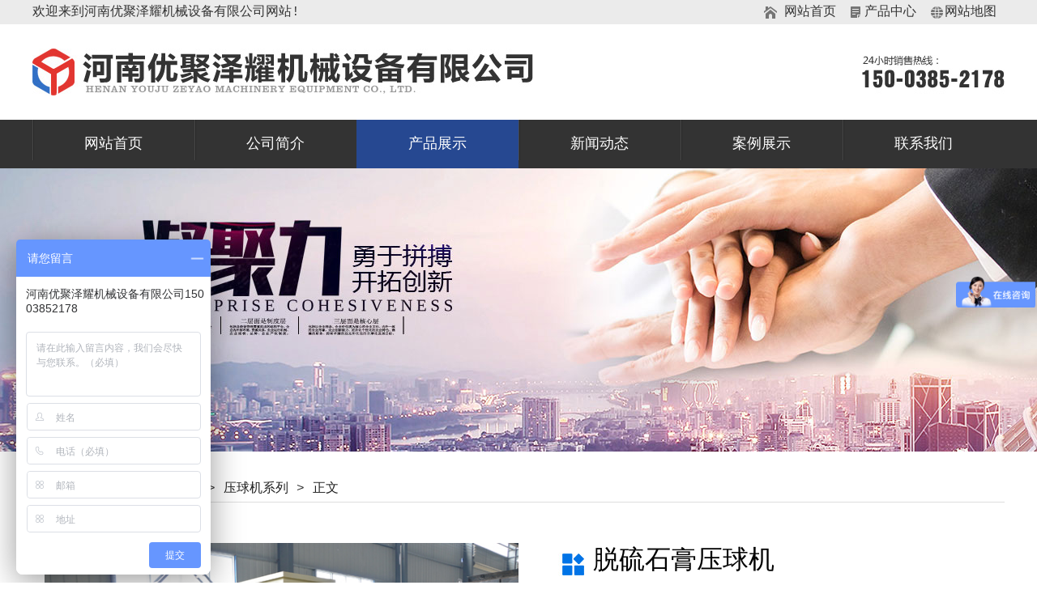

--- FILE ---
content_type: text/html
request_url: http://www.xhyaqiuji.com/product-zhongxin/7/
body_size: 8085
content:
<!DOCTYPE html PUBLIC "-//W3C//DTD XHTML 1.0 Transitional//EN" "http://www.w3.org/TR/xhtml1/DTD/xhtml1-transitional.dtd">
<html xmlns="http://www.w3.org/1999/xhtml" xml:lang="zh-cn">
<head>
<meta http-equiv="Content-Type" content="text/html; charset=GB2312" />
<meta http-equiv="X-UA-Compatible" content="IE=EmulateIE7" />
<meta name="viewport" content="width=device-width,initial-scale=1,maximum-scale=1,user-scalable=no">
<meta http-equiv="X-UA-Compatible" content="IE=edge,chrome=1">
<meta name="HandheldFriendly" content="true">
<title>脱硫石膏压球机-脱硫石膏压球机,石膏压球机-河南优聚泽耀机械设备有限公司</title>
<meta name="keywords" content="脱硫石膏压球机,石膏压球机"/>
<meta name="description" content="脱硫石膏压球机主要用于压制脱硫石膏粉，压成球块后用作水泥原料，近年来，已广泛应用。其特点是成型压力大、易脱模、产量高，能耗低。"/>
<link href="http://www.xhyaqiuji.com/temp919/css/css.css" rel="stylesheet" type="text/css" />
<script src="http://www.xhyaqiuji.com/temp919/js/jquery-1.6.2.min.js" type=text/javascript></script>
<script language="javascript" type="text/javascript" src="http://www.xhyaqiuji.com/temp919/js/js_jiehe.js"></script>
<script src="http://www.xhyaqiuji.com/temp919/js/dtqh.js" type=text/javascript></script>
</head>

<body>
<div class="top1">
  <div class="wrap">
    <div class="t1">欢迎来到河南优聚泽耀机械设备有限公司网站!</div>
    <div class="t2">
      <ul>
        <li class="sy"><a href="/">网站首页</a></li>
        <li class="t3"><a href="/6/index.html" title="产品中心">产品中心</a></li>
        <li class="dt"><a href="/sitemaps_4FEB4A_index.xml">网站地图</a></li>
      </ul>
      <div class="c"></div>
    </div>
    <div class="c"></div>
  </div>
</div>
<div class="head">
  <div class="wrap">
    <div class="logo"><a href="/" title="网站首页"><img src="http://www.xhyaqiuji.com/temp919/images/logo.jpg" /></a></div>
    <div class="tel"><img src="http://www.xhyaqiuji.com/temp919/images/tel.jpg" /></div>
    <div class="c"></div>
  </div>
</div>

<div class="nav">
<ul id="nav" class="wrap clearfix">
  <li class="nLi">
    <h3><a href="/" title="网站首页">网站首页</a></h3>
  </li>
  <li class="nLi">
    <h3><a href="/about.html" title="公司简介">公司简介</a></h3>
  </li>
  <li class="nLi on">
    <h3><a href="http://www.xhyaqiuji.com/6/" target="_blank">产品展示</a></h3>
    <div class="sub"> 
      
      
      <dl>
        <dt><a href="http://www.xhyaqiuji.com/product-zhongxin/" title="压球机系列">压球机系列</a></dt>
        
        <dd><a href="http://www.xhyaqiuji.com/product-zhongxin/kuangfenyaqiuji/">矿粉压球机</a></dd>
        
        <dd><a href="http://www.xhyaqiuji.com/product-zhongxin/6/">高压干粉压球机</a></dd>
        
        <dd><a href="http://www.xhyaqiuji.com/product-zhongxin/32/">型煤压球机</a></dd>
        
        <dd><a href="http://www.xhyaqiuji.com/product-zhongxin/yanghuatiepiyaqiuji/">氧化铁皮压球机</a></dd>
        
        <dd><a href="http://www.xhyaqiuji.com/product-zhongxin/33/">压球机辊皮</a></dd>
        
        <dd><a href="http://www.xhyaqiuji.com/product-zhongxin/5/">石灰粉压球机</a></dd>
        
        <div class="c"></div>
      </dl>
      
      <dl>
        <dt><a href="http://www.xhyaqiuji.com/7/" title="制棒机系列">制棒机系列</a></dt>
        
        <dd><a href="http://www.xhyaqiuji.com/7/meibangji.html">煤棒机</a></dd>
        
        <dd><a href="http://www.xhyaqiuji.com/7/lantanfenzhibangji.html">兰炭粉制棒机</a></dd>
        
        <dd><a href="http://www.xhyaqiuji.com/7/mutanfenzhibangji.html">木炭粉制棒机</a></dd>
        
        <dd><a href="http://www.xhyaqiuji.com/7/zengtanjikeliji.html">增碳剂颗粒机</a></dd>
        
        <dd><a href="http://www.xhyaqiuji.com/7/huoxingtankeliji.html">活性炭颗粒机</a></dd>
        
        <dd><a href="http://www.xhyaqiuji.com/7/siliaokeliji.html">饲料颗粒机</a></dd>
        
        <div class="c"></div>
      </dl>
      
      <dl>
        <dt><a href="http://www.xhyaqiuji.com/yaqiujifushushebei/" title="压球机配套设备">压球机配套设备</a></dt>
        
        <dd><a href="http://www.xhyaqiuji.com/yaqiujifushushebei/fenmeiji/">粉煤机</a></dd>
        
        <dd><a href="http://www.xhyaqiuji.com/yaqiujifushushebei/19/">滚筒烘干机</a></dd>
        
        <dd><a href="http://www.xhyaqiuji.com/yaqiujifushushebei/20/">箱式供料机</a></dd>
        
        <dd><a href="http://www.xhyaqiuji.com/yaqiujifushushebei/21/">行星轮碾机</a></dd>
        
        <dd><a href="http://www.xhyaqiuji.com/yaqiujifushushebei/23/">立式烘干机</a></dd>
        
        <dd><a href="http://www.xhyaqiuji.com/yaqiujifushushebei/zhendonggeiliaoji/">液体搅拌机</a></dd>
        
        <div class="c"></div>
      </dl>
       
      
    </div>
  </li>
  
  <li class="nLi">
    <h3><a href="http://www.xhyaqiuji.com/8/" title="新闻动态">新闻动态</a></h3>
  </li>
  
  <li class="nLi">
    <h3><a href="http://www.xhyaqiuji.com/9/" title="案例展示">案例展示</a></h3>
  </li>
  
  <li class="nLi">
    <h3><a href="/lxwm.html" title="联系我们">联系我们</a></h3>
  </li>
</ul>
</div>

<div class="sjnav">
<ul>
  <li><a href="/" title="网站首页">网站首页</a></li>
  <li><a href="/about.html" title="公司简介">公司简介</a></li>
  
  <li><a href="http://www.xhyaqiuji.com/6/" title="产品展示">产品展示</a></li>
  
  <li><a href="http://www.xhyaqiuji.com/8/" title="新闻动态">新闻动态</a></li>
  
  <li><a href="http://www.xhyaqiuji.com/9/" title="案例展示">案例展示</a></li>
  
  <li><a href="/lxwm.html" title="联系我们">联系我们</a></li>
</ul>
</div>
<div class="nyban"><img src="/uploadfile/202003/16/1931311985.jpg" /></div>
<div class="m1"><div class="wrap">
<div class="dqwz">当前位置：<a href='/'>首页</a> >  <a href='http://www.xhyaqiuji.com/6/'>产品展示</a> >  <a href='http://www.xhyaqiuji.com/product-zhongxin/'>压球机系列</a> > 正文</div>
<div class="mi" id="c1">
    <div class="topc">
      <div class="nyl"><img src="/uploadfile/201706/2/1420444849.JPG" alt="脱硫石膏压球机" /></div>
      <div class="nyr"><h1 class="prodTitle">脱硫石膏压球机</h1>
<div class="ms"><p>脱硫石膏压球机主要用于压制脱硫石膏粉，压成球块后用作水泥原料，近年来，已广泛应用。其特点是成型压力大、易脱模、产量高，能耗低。</p></div>
<div class="c"></div>
<div class="dh"><img src="http://www.xhyaqiuji.com/temp919/images/nyico3.jpg" alt="咨询" /><b>150-0385-2178</b></div>
<ul class="zx">
  <li><a href="/lxwm.html">获取优惠报价</a></li><li class="li1"><a href="/lxwm.html">在线咨询设备</a></li><div class="c"></div></ul>
</div>
    <div class="clear"></div>
  </div>
</div>
  <div class="mleft"><div class="cplb">
<div class="cptit"><img src="http://www.xhyaqiuji.com/temp919/images/cplb.jpg"  /></div>
<dl>
<dt><a href="http://www.xhyaqiuji.com/product-zhongxin/" title="压球机系列">压球机系列</a></dt>
<dd><a href="http://www.xhyaqiuji.com/product-zhongxin/kuangfenyaqiuji/">矿粉压球机</a></dd><dd><a href="http://www.xhyaqiuji.com/product-zhongxin/6/">高压干粉压球机</a></dd><dd><a href="http://www.xhyaqiuji.com/product-zhongxin/32/">型煤压球机</a></dd><dd><a href="http://www.xhyaqiuji.com/product-zhongxin/yanghuatiepiyaqiuji/">氧化铁皮压球机</a></dd><dd><a href="http://www.xhyaqiuji.com/product-zhongxin/33/">压球机辊皮</a></dd><dd><a href="http://www.xhyaqiuji.com/product-zhongxin/3/">静压压球机</a></dd><dd><a href="http://www.xhyaqiuji.com/product-zhongxin/4/">环保压球机</a></dd><dd><a href="http://www.xhyaqiuji.com/product-zhongxin/5/">石灰粉压球机</a></dd><dd><a href="http://www.xhyaqiuji.com/product-zhongxin/7/">脱硫石膏压球机</a></dd><dd><a href="http://www.xhyaqiuji.com/product-zhongxin/qiangliyaqiuji/">强力压球机</a></dd><dd><a href="http://www.xhyaqiuji.com/product-zhongxin/10/">压密机</a></dd><dd><a href="http://www.xhyaqiuji.com/product-zhongxin/yangjihuyaqiuji/">压球机</a></dd><dd><a href="http://www.xhyaqiuji.com/product-zhongxin/tandianjiyaqiuji/">压球机</a></dd><dd><a href="http://www.xhyaqiuji.com/product-zhongxin/tansuyakuaiji/">碳素压球机</a></dd><dd><a href="http://www.xhyaqiuji.com/product-zhongxin/shuangshuchuzhouyaqiuji/">双输出轴压球机</a></dd><dd><a href="http://www.xhyaqiuji.com/product-zhongxin/jiaofenyaqiuji/">焦粉压球机</a></dd><dd><a href="http://www.xhyaqiuji.com/product-zhongxin/duigunyaqiuji/">对辊压球机</a></dd><dd><a href="http://www.xhyaqiuji.com/product-zhongxin/duogongnengyaqiuji/">多功能压球机</a></dd><dd><a href="http://www.xhyaqiuji.com/product-zhongxin/yingshifenyaqiuji/">萤石粉压球机</a></dd><dd><a href="http://www.xhyaqiuji.com/product-zhongxin/yanghuameiyaqiuji/">氧化镁压球机</a></dd><dd><a href="http://www.xhyaqiuji.com/product-zhongxin/yeyaganfenyaqiuji/">液压干粉压球机</a></dd><dd><a href="http://www.xhyaqiuji.com/product-zhongxin/mengkuangfenyaqiuji/">锰矿粉压球机</a></dd><dd><a href="http://www.xhyaqiuji.com/product-zhongxin/lvhuiyaqiuji/">铝灰压球机</a></dd><dd><a href="http://www.xhyaqiuji.com/product-zhongxin/hongtuniekuangyaqiuji/">红土镍矿压球机</a></dd><dd><a href="http://www.xhyaqiuji.com/product-zhongxin/tanheiyaqiuji/">炭黑压球机</a></dd><dd><a href="http://www.xhyaqiuji.com/product-zhongxin/tiejingfenyaqiuji/">铁精粉压球机</a></dd><dd><a href="http://www.xhyaqiuji.com/product-zhongxin/tiekuangfenyaqiuji/">铁矿粉压球机</a></dd><dd><a href="http://www.xhyaqiuji.com/product-zhongxin/lvfantuyaqiuji/">铝矾土压球机</a></dd><dd><a href="http://www.xhyaqiuji.com/product-zhongxin/gangyufenyaqiuji/">刚玉粉压球机</a></dd><dd><a href="http://www.xhyaqiuji.com/product-zhongxin/zhantuyaqiuji/">粘土压球机</a></dd><dd><a href="http://www.xhyaqiuji.com/product-zhongxin/xingjiaoyaqiuji/">型焦压球机</a></dd><dd><a href="http://www.xhyaqiuji.com/product-zhongxin/gaoyayaqiuji/">高压压球机</a></dd><dd><a href="http://www.xhyaqiuji.com/product-zhongxin/laoshuyaoyaqiuji/">老鼠药压球机</a></dd><dd><a href="http://www.xhyaqiuji.com/product-zhongxin/shiyanyaqiuji/">试验压球机</a></dd><div class="c"></div></dl>
<dl>
<dt><a href="http://www.xhyaqiuji.com/7/" title="制棒机系列">制棒机系列</a></dt>
<dd><a href="http://www.xhyaqiuji.com/7/meibangji.html">煤棒机</a></dd><dd><a href="http://www.xhyaqiuji.com/7/lantanfenzhibangji.html">兰炭粉制棒机</a></dd><dd><a href="http://www.xhyaqiuji.com/7/mutanfenzhibangji.html">木炭粉制棒机</a></dd><dd><a href="http://www.xhyaqiuji.com/7/zengtanjikeliji.html">增碳剂颗粒机</a></dd><dd><a href="http://www.xhyaqiuji.com/7/huoxingtankeliji.html">活性炭颗粒机</a></dd><dd><a href="http://www.xhyaqiuji.com/7/140-xingzhibangji.html">140型制棒机</a></dd><dd><a href="http://www.xhyaqiuji.com/7/180-xingzhibangji.html">180型制棒机</a></dd><dd><a href="http://www.xhyaqiuji.com/7/300-xingmeibangji.html">300型煤棒机</a></dd><dd><a href="http://www.xhyaqiuji.com/7/450-xingmeibangji.html">450型煤棒机</a></dd><dd><a href="http://www.xhyaqiuji.com/7/siliaokeliji.html">饲料颗粒机</a></dd><div class="c"></div></dl>
<dl>
<dt><a href="http://www.xhyaqiuji.com/yaqiujifushushebei/" title="压球机配套设备">压球机配套设备</a></dt>
<dd><a href="http://www.xhyaqiuji.com/yaqiujifushushebei/19/">滚筒烘干机</a></dd><dd><a href="http://www.xhyaqiuji.com/yaqiujifushushebei/20/">箱式供料机</a></dd><dd><a href="http://www.xhyaqiuji.com/yaqiujifushushebei/21/">行星轮碾机</a></dd><dd><a href="http://www.xhyaqiuji.com/yaqiujifushushebei/23/">立式烘干机</a></dd><dd><a href="http://www.xhyaqiuji.com/yaqiujifushushebei/zhendonggeiliaoji/">液体搅拌机</a></dd><dd><a href="http://www.xhyaqiuji.com/yaqiujifushushebei/34/">复合破碎机</a></dd><dd><a href="http://www.xhyaqiuji.com/yaqiujifushushebei/35/">双轴搅拌机</a></dd><dd><a href="http://www.xhyaqiuji.com/yaqiujifushushebei/luoxuanshusongji/">螺旋输送机</a></dd><dd><a href="http://www.xhyaqiuji.com/yaqiujifushushebei/zhendongshai/">轮碾搅拌机</a></dd><dd><a href="http://www.xhyaqiuji.com/yaqiujifushushebei/shuangjiposuiji/">双级破碎机</a></dd><dd><a href="http://www.xhyaqiuji.com/yaqiujifushushebei/mucaifensuiji/">木材粉碎机</a></dd><dd><a href="http://www.xhyaqiuji.com/yaqiujifushushebei/fenmeiji/">粉煤机</a></dd><dd><a href="http://www.xhyaqiuji.com/yaqiujifushushebei/JS-qiangzhijiaobanji/">JS强制搅拌机</a></dd><dd><a href="http://www.xhyaqiuji.com/yaqiujifushushebei/tashihongganji/">塔式烘干机</a></dd><dd><a href="http://www.xhyaqiuji.com/yaqiujifushushebei/wangdaihongganji/">网带烘干机</a></dd><dd><a href="http://www.xhyaqiuji.com/yaqiujifushushebei/hongganfang/">烘干房</a></dd><dd><a href="http://www.xhyaqiuji.com/yaqiujifushushebei/rebenghongganfang/">热泵烘干房</a></dd><dd><a href="http://www.xhyaqiuji.com/yaqiujifushushebei/zhongyaocaihongganfang/">中药材烘干房</a></dd><dd><a href="http://www.xhyaqiuji.com/yaqiujifushushebei/shucaihongganfang/">蔬菜烘干房</a></dd><dd><a href="http://www.xhyaqiuji.com/yaqiujifushushebei/shuiguohongganfang/">水果烘干房</a></dd><dd><a href="http://www.xhyaqiuji.com/yaqiujifushushebei/shiyanlunnianjiaobanji/">试验轮碾搅拌机</a></dd><div class="c"></div></dl>

<div class="c"></div>
</div>

</div>
<div class="mright">
  <div class="cp_body">
    <div class="cp_name one-box">
      <ul class="cp_erNav">
     <li><a href="#c2" title="产品详情">产品详情</a></li>
     <li><a href="#c4" title="产品详情">技术参数</a></li>
     <li><a href="#c5" title="典型案例">典型案例</a></li>
     <li><a href="#c7" title="相关设备">相关设备</a></li>
        </ul>
  </div>
    
    <div class="topc">   
    <div class="cp_txt two-box" id="c2">
    	<div class="txt_name">产品详情</div>
<p style="text-align: center;"><img alt="脱硫石膏压球机" width="600" height="450" src="/uploadfile/201706/2/1420444849.JPG" /></p>
<p><strong><span style="font-size: 9pt; font-family: 'Times New Roman'; color: rgb(51, 51, 51);"><font face="宋体"><a href="http://www.xhyaqiuji.com"><span style="font-size: medium;">脱硫石膏压球机</span></a></font></span></strong><span style="font-size: medium;"><span style="font-family: 'Times New Roman'; color: rgb(51, 51, 51);"><font face="宋体">主要用于压制脱硫石膏粉，压成球块后用作水泥原料，近年来，已广泛应用。其特点是成型压力大、易脱模、产量高，能耗低。</font></span></span></p>
<p><span style="font-size: medium;"><span style="font-family: 'Times New Roman'; color: rgb(51, 51, 51);"><font face="宋体">液压保护装置是由液压泵将高压油打入液压缸，使活塞产生轴向位移。活塞杆的前接头顶在轴承座上以满足生产压力要求。当两压辊之间进料过多或进入金属块时，液压缸活塞杆受压过载，液压泵会停机、蓄能器对压力变化起缓冲作用、溢流阀开启回油、活塞杆移位使压辊间缝隙加大从而使硬物通过压辊，系统压恢复正常，可以保护压辊不损坏。可以根据压球密度的要求调整压力，生产机动灵活。</font></span></span></p>
<p> </p>
<p> </p>
<p> </p>
<p> </p>
<p style="text-align: center;"> </p>
<p style="text-align: center;"> </p>
    </div>

    <div class="cp_txt two-box" id="c4">
    	<div class="txt_name">技术参数</div>
<p><span style="font-size: medium;"><span style="color: rgb(0, 0, 255);"><strong><span style="font-family: 'Times New Roman';"><font face="宋体">脱硫石膏压球机主要技术参数：</font></span></strong></span></span></p>
<p style="text-align: center;"> </p>
<table cellspacing="0" cellpadding="0" width="98%" border="1" align="center">
    <tbody>
        <tr>
            <td colspan="2">
            <p style="text-align: center;">型号</p>
            </td>
            <td width="77">
            <p style="text-align: center;">SGYQ-360</p>
            </td>
            <td width="77">
            <p style="text-align: center;">SGYQ-430</p>
            </td>
            <td width="77">
            <p style="text-align: center;">SGYQ-520</p>
            </td>
            <td width="77">
            <p style="text-align: center;">SGYQ-670</p>
            </td>
            <td width="77">
            <p style="text-align: center;">SGYQ-750</p>
            </td>
            <td width="77">
            <p style="text-align: center;">SGYQ-800</p>
            </td>
            <td width="83">
            <p style="text-align: center;">SGYQ-1000</p>
            </td>
            <td width="95">
            <p style="text-align: center;">说明</p>
            </td>
        </tr>
        <tr>
            <td rowspan="2" width="21">
            <p style="text-align: center;">产量</p>
            </td>
            <td width="43">
            <p style="text-align: center;">小时</p>
            </td>
            <td width="77">
            <p style="text-align: center;">3-5T/h</p>
            </td>
            <td width="77">
            <p style="text-align: center;">5-8T/h</p>
            </td>
            <td width="77">
            <p style="text-align: center;">6-10T/h</p>
            </td>
            <td width="77">
            <p style="text-align: center;">10-15T/h</p>
            </td>
            <td width="77">
            <p style="text-align: center;">15-18T/h</p>
            </td>
            <td width="77">
            <p style="text-align: center;">20-25T/h</p>
            </td>
            <td width="83">
            <p style="text-align: center;">30-40T/h</p>
            </td>
            <td rowspan="2" width="95">
            <p style="text-align: center;"> </p>
            </td>
        </tr>
        <tr>
            <td width="43">
            <p style="text-align: center;">年产</p>
            </td>
            <td width="77">
            <p style="text-align: center;">1万T</p>
            </td>
            <td width="77">
            <p style="text-align: center;">2万T</p>
            </td>
            <td width="77">
            <p style="text-align: center;">3万T</p>
            </td>
            <td width="77">
            <p style="text-align: center;">5万T</p>
            </td>
            <td width="77">
            <p style="text-align: center;">7万T</p>
            </td>
            <td width="77">
            <p style="text-align: center;">10万T</p>
            </td>
            <td width="83">
            <p style="text-align: center;">20万T</p>
            </td>
        </tr>
        <tr>
            <td colspan="2">
            <p style="text-align: center;">轧辊宽度</p>
            </td>
            <td width="77">
            <p style="text-align: center;">250mm</p>
            </td>
            <td width="77">
            <p style="text-align: center;">250mm</p>
            </td>
            <td width="77">
            <p style="text-align: center;">280mm</p>
            </td>
            <td width="77">
            <p style="text-align: center;">300mm</p>
            </td>
            <td width="77">
            <p style="text-align: center;">400mm</p>
            </td>
            <td width="77">
            <p style="text-align: center;">500mm</p>
            </td>
            <td width="83">
            <p style="text-align: center;">650mm</p>
            </td>
            <td width="95">
            <p style="text-align: center;"> </p>
            </td>
        </tr>
        <tr>
            <td colspan="2">
            <p style="text-align: center;">轧辊直径</p>
            </td>
            <td width="77">
            <p style="text-align: center;">360mm</p>
            </td>
            <td width="77">
            <p style="text-align: center;">430mm</p>
            </td>
            <td width="77">
            <p style="text-align: center;">520mm</p>
            </td>
            <td width="77">
            <p style="text-align: center;">670mm</p>
            </td>
            <td width="77">
            <p style="text-align: center;">750mm</p>
            </td>
            <td width="77">
            <p style="text-align: center;">800mm</p>
            </td>
            <td width="83">
            <p style="text-align: center;">1000mm</p>
            </td>
            <td width="95">
            <p style="text-align: center;"> </p>
            </td>
        </tr>
        <tr>
            <td colspan="2">
            <p style="text-align: center;">功率</p>
            </td>
            <td width="77">
            <p style="text-align: center;">7.5KW</p>
            </td>
            <td width="77">
            <p style="text-align: center;">11-15KW</p>
            </td>
            <td width="77">
            <p style="text-align: center;">15-18.5KW</p>
            </td>
            <td width="77">
            <p style="text-align: center;">22KW</p>
            </td>
            <td width="77">
            <p style="text-align: center;">45KW</p>
            </td>
            <td width="77">
            <p style="text-align: center;">55KW</p>
            </td>
            <td width="83">
            <p style="text-align: center;">75KW</p>
            </td>
            <td width="95">
            <p style="text-align: center;">根据物料</p>
            </td>
        </tr>
        <tr>
            <td colspan="2">
            <p style="text-align: center;">主轴转速</p>
            </td>
            <td width="77">
            <p style="text-align: center;">12转/分</p>
            </td>
            <td width="77">
            <p style="text-align: center;">12转/分</p>
            </td>
            <td width="77">
            <p style="text-align: center;">13转/分</p>
            </td>
            <td width="77">
            <p style="text-align: center;">13转/分</p>
            </td>
            <td width="77">
            <p style="text-align: center;">13转/分</p>
            </td>
            <td width="77">
            <p style="text-align: center;">10转/分</p>
            </td>
            <td width="83">
            <p style="text-align: center;">10转/分</p>
            </td>
            <td width="95">
            <p style="text-align: center;"> </p>
            </td>
        </tr>
        <tr>
            <td rowspan="2" colspan="2">
            <p style="text-align: center;">减速机</p>
            </td>
            <td width="77">
            <p style="text-align: center;">ZQ350</p>
            </td>
            <td width="77">
            <p style="text-align: center;">ZQ400</p>
            </td>
            <td width="77">
            <p style="text-align: center;">ZQ500</p>
            </td>
            <td width="77">
            <p style="text-align: center;">ZQ650</p>
            </td>
            <td width="77">
            <p style="text-align: center;">ZQ850</p>
            </td>
            <td width="77">
            <p style="text-align: center;">ZQ1000</p>
            </td>
            <td width="83">
            <p style="text-align: center;">ZQ1250</p>
            </td>
            <td width="95">
            <p style="text-align: center;">标准配置</p>
            </td>
        </tr>
        <tr>
            <td width="77">
            <p style="text-align: center;">ZQ400</p>
            </td>
            <td width="77">
            <p style="text-align: center;">ZQ500</p>
            </td>
            <td width="77">
            <p style="text-align: center;">ZQ650</p>
            </td>
            <td width="77">
            <p style="text-align: center;">ZQ750</p>
            </td>
            <td width="77">
            <p style="text-align: center;"> </p>
            </td>
            <td width="77">
            <p style="text-align: center;"> </p>
            </td>
            <td width="83">
            <p style="text-align: center;"> </p>
            </td>
            <td width="95">
            <p style="text-align: center;">加强配置</p>
            </td>
        </tr>
        <tr>
            <td rowspan="2" colspan="2">
            <p style="text-align: center;">压力形式</p>
            </td>
            <td width="77">
            <p style="text-align: center;">碟磺四辊加压</p>
            </td>
            <td width="77">
            <p style="text-align: center;">碟磺四辊加压</p>
            </td>
            <td width="77">
            <p style="text-align: center;">碟磺四辊加压</p>
            </td>
            <td width="77">
            <p style="text-align: center;">碟磺四辊加压</p>
            </td>
            <td width="77">
            <p style="text-align: center;">碟磺四辊加压</p>
            </td>
            <td width="77">
            <p style="text-align: center;">碟磺四辊加压</p>
            </td>
            <td width="83">
            <p style="text-align: center;">碟磺四辊加压</p>
            </td>
            <td rowspan="2" width="95">
            <p style="text-align: center;">任选一种</p>
            </td>
        </tr>
        <tr>
            <td width="77">
            <p style="text-align: center;">轴座拉杆</p>
            </td>
            <td width="77">
            <p style="text-align: center;">轴座拉杆</p>
            </td>
            <td width="77">
            <p style="text-align: center;">液压式</p>
            </td>
            <td width="77">
            <p style="text-align: center;">液压式</p>
            </td>
            <td width="77">
            <p style="text-align: center;">液压式</p>
            </td>
            <td width="77">
            <p style="text-align: center;">液压式</p>
            </td>
            <td width="83">
            <p style="text-align: center;">液压式</p>
            </td>
        </tr>
        <tr>
            <td rowspan="2" colspan="2">
            <p style="text-align: center;">轧辊材质</p>
            </td>
            <td width="77">
            <p style="text-align: center;">65Mn</p>
            </td>
            <td width="77">
            <p style="text-align: center;">65Mn</p>
            </td>
            <td width="77">
            <p style="text-align: center;">65Mn</p>
            </td>
            <td width="77">
            <p style="text-align: center;">65Mn</p>
            </td>
            <td width="77">
            <p style="text-align: center;">65Mn</p>
            </td>
            <td width="77">
            <p style="text-align: center;">65Mn</p>
            </td>
            <td width="83">
            <p style="text-align: center;">65Mn</p>
            </td>
            <td width="95">
            <p style="text-align: center;">铸造</p>
            </td>
        </tr>
        <tr>
            <td width="77">
            <p style="text-align: center;"> </p>
            </td>
            <td width="77">
            <p style="text-align: center;">9Cr2Mo</p>
            </td>
            <td width="77">
            <p style="text-align: center;">9Cr2Mo</p>
            </td>
            <td width="77">
            <p style="text-align: center;">9Cr2Mo</p>
            </td>
            <td width="77">
            <p style="text-align: center;">9Cr2Mo</p>
            </td>
            <td width="77">
            <p style="text-align: center;">9Cr2Mo</p>
            </td>
            <td width="83">
            <p style="text-align: center;">9Cr2Mo</p>
            </td>
            <td width="95">
            <p style="text-align: center;">锻造</p>
            </td>
        </tr>
        <tr>
            <td rowspan="2" colspan="2">
            <p style="text-align: center;">结构形式</p>
            </td>
            <td width="77">
            <p style="text-align: center;">双辊单压</p>
            </td>
            <td width="77">
            <p style="text-align: center;">双辊单压</p>
            </td>
            <td width="77">
            <p style="text-align: center;">双辊单压</p>
            </td>
            <td width="77">
            <p style="text-align: center;">双辊单压</p>
            </td>
            <td width="77">
            <p style="text-align: center;">双辊单压</p>
            </td>
            <td width="77">
            <p style="text-align: center;">双辊单压</p>
            </td>
            <td width="83">
            <p style="text-align: center;">双辊单压</p>
            </td>
            <td rowspan="2" width="95">
            <p style="text-align: center;">任选一种</p>
            </td>
        </tr>
        <tr>
            <td width="77">
            <p style="text-align: center;">四辊双压</p>
            </td>
            <td width="77">
            <p style="text-align: center;">四辊双压</p>
            </td>
            <td width="77">
            <p style="text-align: center;">四辊双压</p>
            </td>
            <td width="77">
            <p style="text-align: center;">四辊双压</p>
            </td>
            <td width="77">
            <p style="text-align: center;">四辊双压</p>
            </td>
            <td width="77">
            <p style="text-align: center;">四辊双压</p>
            </td>
            <td width="83">
            <p style="text-align: center;">四辊双压</p>
            </td>
        </tr>
        <tr>
            <td colspan="2">
            <p style="text-align: center;">主轴轴承</p>
            </td>
            <td width="77">
            <p style="text-align: center;">319&times;4</p>
            </td>
            <td width="77">
            <p style="text-align: center;">319&times;4</p>
            </td>
            <td width="77">
            <p style="text-align: center;">2097724&times;4</p>
            </td>
            <td width="77">
            <p style="text-align: center;">2097724&times;4</p>
            </td>
            <td width="77">
            <p style="text-align: center;">2097724&times;4</p>
            </td>
            <td width="77">
            <p style="text-align: center;">2097724&times;4</p>
            </td>
            <td width="83">
            <p style="text-align: center;">2097724&times;4</p>
            </td>
            <td width="95">
            <p style="text-align: center;"> </p>
            </td>
        </tr>
        <tr>
            <td colspan="2">
            <p style="text-align: center;">主轴</p>
            </td>
            <td width="77">
            <p style="text-align: center;">￠90mm</p>
            </td>
            <td width="77">
            <p style="text-align: center;">￠110mm</p>
            </td>
            <td width="77">
            <p style="text-align: center;">￠140mm</p>
            </td>
            <td width="77">
            <p style="text-align: center;">￠160mm</p>
            </td>
            <td width="77">
            <p style="text-align: center;">￠165mm</p>
            </td>
            <td width="77">
            <p style="text-align: center;">￠180mm</p>
            </td>
            <td width="83">
            <p style="text-align: center;">￠225mm</p>
            </td>
            <td width="95">
            <p style="text-align: center;"> </p>
            </td>
        </tr>
        <tr>
            <td colspan="2">
            <p style="text-align: center;">球形尺寸</p>
            </td>
            <td width="77">
            <p style="text-align: center;">用户自定</p>
            </td>
            <td width="77">
            <p style="text-align: center;">用户自定</p>
            </td>
            <td width="77">
            <p style="text-align: center;">用户自定</p>
            </td>
            <td width="77">
            <p style="text-align: center;">用户自定</p>
            </td>
            <td width="77">
            <p style="text-align: center;">用户自定</p>
            </td>
            <td width="77">
            <p style="text-align: center;">用户自定</p>
            </td>
            <td width="83">
            <p style="text-align: center;">用户自定</p>
            </td>
            <td width="95">
            <p style="text-align: center;">常用30-60mm</p>
            </td>
        </tr>
    </tbody>
</table>
<p><span style="color: rgb(255, 0, 0);"><span style="font-size: medium;"><strong>脱硫石膏压球机咨询热线：15003852178</strong></span></span></p>
<p><span style="color: rgb(255, 0, 0);"><span style="font-size: medium;"><strong>脱硫石膏压球机</strong></span></span><span style="color: rgb(255, 0, 0);"><span style="font-size: small;"><strong><a href="http://www.xhyaqiuji.com"><span style="color: rgb(255, 0, 0);"><span style="font-size: medium;">http://www.xhyaqiuji.com</span></span></a></strong></span></span></p>
    </div>
    <div class="cp_txt five-box" id="c5">
    	<div class="txt_name">典型案例</div>
         <ul class="cpzs">
        
        <li>
            	<a href="http://www.xhyaqiuji.com/9/kehuxianchang-3.html" title="甘肃兰州粉煤制棒生产线" target="_blank">
<img border="0" alt="甘肃兰州粉煤制棒生产线" src="/uploadfile/201909/23/935122281.jpg"></a>
            	<p><a href="http://www.xhyaqiuji.com/9/kehuxianchang-3.html" title="甘肃兰州粉煤制棒生产线" target="_blank">甘肃兰州粉煤制棒生产线</a></p>
          </li>
            
        <li>
            	<a href="http://www.xhyaqiuji.com/9/kehuxianchang-2.html" title="四川都江堰铁粉压球生产线" target="_blank">
<img border="0" alt="四川都江堰铁粉压球生产线" src="/uploadfile/201909/23/934355453.jpg"></a>
            	<p><a href="http://www.xhyaqiuji.com/9/kehuxianchang-2.html" title="四川都江堰铁粉压球生产线" target="_blank">四川都江堰铁粉压球生产线</a></p>
          </li>
            
        <li>
            	<a href="http://www.xhyaqiuji.com/9/kehuxianchang.html" title="甘肃金昌红土镍矿压球线" target="_blank">
<img border="0" alt="甘肃金昌红土镍矿压球线" src="/uploadfile/201909/23/933377765.jpg"></a>
            	<p><a href="http://www.xhyaqiuji.com/9/kehuxianchang.html" title="甘肃金昌红土镍矿压球线" target="_blank">甘肃金昌红土镍矿压球线</a></p>
          </li>
            
        <li>
            	<a href="http://www.xhyaqiuji.com/9/shanxichangzhikuangfenyaqiuxianchang.html" title="山西长治矿粉压球现场" target="_blank">
<img border="0" alt="山西长治矿粉压球现场" src="/uploadfile/201909/23/93355237.jpg"></a>
            	<p><a href="http://www.xhyaqiuji.com/9/shanxichangzhikuangfenyaqiuxianchang.html" title="山西长治矿粉压球现场" target="_blank">山西长治矿粉压球现场</a></p>
          </li>
            
        </ul>
	</div>
    
    <div class="cp_txt seven-box" id="c7">
            <div class="txt_name">相关设备</div>
            <ul class="cpzs">
 

<li><a href="http://www.xhyaqiuji.com/product-zhongxin/3/" title="静压压球机" target="_blank"><img border="0" alt="静压压球机" src="/uploadfile/201706/2/1324499269.JPG"></a><p><a href="http://www.xhyaqiuji.com/product-zhongxin/3/" title="静压压球机" target="_blank">静压压球机</a></p></li>

<li><a href="http://www.xhyaqiuji.com/product-zhongxin/4/" title="环保压球机" target="_blank"><img border="0" alt="环保压球机" src="/uploadfile/201706/2/1333244693.JPG"></a><p><a href="http://www.xhyaqiuji.com/product-zhongxin/4/" title="环保压球机" target="_blank">环保压球机</a></p></li>

<li><a href="http://www.xhyaqiuji.com/product-zhongxin/5/" title="石灰粉压球机" target="_blank"><img border="0" alt="石灰粉压球机" src="/uploadfile/201706/2/1416111941.JPG"></a><p><a href="http://www.xhyaqiuji.com/product-zhongxin/5/" title="石灰粉压球机" target="_blank">石灰粉压球机</a></p></li>

<li><a href="http://www.xhyaqiuji.com/product-zhongxin/6/" title="高压干粉压球机" target="_blank"><img border="0" alt="高压干粉压球机" src="/uploadfile/201706/2/1416311881.JPG"></a><p><a href="http://www.xhyaqiuji.com/product-zhongxin/6/" title="高压干粉压球机" target="_blank">高压干粉压球机</a></p></li>

 
            </ul>
   	  </div>
</div>
</div>
</div>
<div class="c"></div></div></div>
<div class="foot">
<div class="flogo"><img src="http://www.xhyaqiuji.com/temp919/images/flogo1.png" alt="河南优聚泽耀机械设备有限公司" /></div>
<div class="fnav"><div class="wrap">
<ul>
<li><a href="/about.html" title="公司简介">公司简介</a></li>
<li><a href="http://www.xhyaqiuji.com/6/" target="_blank">产品展示</a></li>

<li><a href="http://www.xhyaqiuji.com/8/" title="新闻动态">新闻动态</a></li>
  
<li><a href="http://www.xhyaqiuji.com/9/" title="案例展示">案例展示</a></li>
  
<li><a href="/lxwm.html" title="联系我们">联系我们</a></li>
</ul></div>
</div>
<div class="c"></div>
<div class="bq">版权所有&copy; 河南优聚泽耀机械设备有限公司 <a href="https://beian.miit.gov.cn" target="_blank">豫ICP备18005840号-9</a> 技术支持：共赢网络</div>
</div>

<script>
var _hmt = _hmt || [];
(function() {
  var hm = document.createElement("script");
  hm.src = "https://hm.baidu.com/hm.js?421dcdf0312660f26799d133d156c84d";
  var s = document.getElementsByTagName("script")[0]; 
  s.parentNode.insertBefore(hm, s);
})();
</script>



<ul class="fdh"><li><a href="tel:15003852178">电话咨询</a></li>
<li><a href="sms:15003852178">短信咨询</a></li>
<li class="li" id="returntop" style="cursor:pointer;">返回顶部</li></ul> <script type=text/javascript src="http://www.xhyaqiuji.com/temp919/js/gotop.js"></script>
<script type="text/javascript" src="http://www.xhyaqiuji.com/temp919/js/jquery.SuperSlide.2.1.1.js"></script>
<script id="jsID" type="text/javascript">
			
			jQuery("#nav").slide({ 
				type:"menu",// 效果类型，针对菜单/导航而引入的参数（默认slide）
				titCell:".nLi", //鼠标触发对象
				targetCell:".sub", //titCell里面包含的要显示/消失的对象
				effect:"slideDown", //targetCell下拉效果
				delayTime:300 , //效果时间
				triggerTime:0, //鼠标延迟触发时间（默认150）
				returnDefault:true //鼠标移走后返回默认状态，例如默认频道是“预告片”，鼠标移走后会返回“预告片”（默认false）
			});
		</script>
<script type="text/javascript">

			/* 内层图片滚动切换 */
			jQuery(".slideGroup .slideBox").slide({ mainCell:"ul",vis:3,prevCell:".sPrev",nextCell:".sNext",effect:"leftLoop"});

			/* 外层tab切换 */
			jQuery(".slideGroup").slide({titCell:".parHd li",mainCell:".parBd"});

		jQuery(".picScroll-left").slide({titCell:".hd ul",mainCell:".bd ul",autoPage:true,effect:"left",autoPlay:true,vis:1,trigger:"click"});
		function changeTab(index)
        {
            for (var i=1;i<=2;i++)
            {
                document.getElementById ("li_"+i).className ="normal";
                document.getElementById ("li_"+index).className ="selected";
                document.getElementById ("div"+i).style.display  ="none";
            }
            document.getElementById ("div"+index).style.display  ="block";
       }
</script>
</body>
</html>


--- FILE ---
content_type: text/css
request_url: http://www.xhyaqiuji.com/temp919/css/css.css
body_size: 9066
content:
@charset "gb2312";
*{word-break:break-all;margin:0;padding:0;}
body{font-size:16px;color:#212121; font-family:"微软雅黑","microsoft Yahei","Courier New",Courier,monospace;padding:0px;margin:0px auto;line-height:32px; background-color:#FFF; overflow-x: hidden;}
a{ color:#212121; text-decoration:none;}
a:hover{color:#ff0000;text-decoration:none}
h1,h2,h3,h4,h5,p,ul,li,dl,dt,dd{ margin:0; padding:0;}
ul,li,dl,dt,dd{ list-style:none;}
.fl{ float:left;}
.fr{ float:right;}
.red{ color:#F00;}
.clear,.c{ clear:both;}
.blank{ clear:both; height:20px;}
img{max-width:100%; border:0; height:auto;}
.imgZoom { overflow:hidden; }
.imgZoom img { -moz-transition:all .8s ease 0s; -ms-transition:all .8s ease 0s; -o-transition:all .8s ease 0s; -webkit-transition:all .8s ease 0s; transition:all .8s ease 0s; display:block;}
.imgZoom:hover img{ -moz-transform:scale(1.1,1.1); -ms-transform:scale(1.1,1.1); -o-transform:scale(1.1,1.1); -webkit-transform:scale(1.1,1.1); transform:scale(1.1,1.1);}
.about{ float:right; margin-left:20px;}
/*tr:hover{width:100%; background-color:#cccccc;}*/
.input,.textarea{border-top:ridge 1px #ccc;border-right:inset 1px #D8D8D8;border-bottom:inset 1px #D8D8D8;border-left:ridge 1px #ccc;font-size:14px;color:#666;padding-top:5px;padding-right:5px;padding-bottom:4px;padding-left:5px;background-color:#fff}
.wrap{ width:1200px; margin:0 auto;}
.top1{ width:100%; height:30px; line-height:30px; background-color:#ebebeb; color:#333;}
.t1{ float:left;}
.t2{ float:right; height:30px;}
.top1 a{ color:#333;}
.t2 li{ float:left;}
.t2 .sy{ background:url(../images/sy.png) no-repeat left center; padding:0 10px 0px 25px;}
.t2 .dt{ background:url(../images/tdt.png) no-repeat 8px center;  padding:0 10px 0px 25px;}
.t2 .t3{ background:url(../images/t3.png) no-repeat 8px center;   padding:0 10px 0px 25px;}
.logo{ float:left; width:68.0%;}
.tel{ float:right; width:31.0%; text-align:right;}
.head{padding:30px 0; }

/* 菜单 */
.sjnav{ display:none;}
.nav{ background-color:#333333;height:60px; width:100%; line-height:60px;position:relative; z-index:1; }
.nav li{float:left; width:16.66666%; background:url(../images/nline.png) no-repeat left center; text-align:center; position:relative; display:inline;   }

.nav .nLi:hover{ background-color:#264891; background-image:none;}
.nav .nLi h3 a{ font-size:18px; font-weight:normal; text-align:center; display:block; color:#fff; }
.nav .sub{ display:none; width:800px; left:-200px; right:auto; top:60px;  position:absolute; background:url(../images/nbg.png);  line-height:40px; padding:50px 30px; text-align:left;}
.nav .sub a{ color:#d9ddea;}
.nav .sub dl{ width:29.33333%; float:left; margin:0 2%;}
.nav .sub dt{ text-align:left; background:url(../images/nav1.png) no-repeat left center; height:40px; line-height:40px; padding-left:30px; font-size:18px; border-bottom:1px #758dc0 dashed; margin-bottom:10px; }
.nav .sub dd{ width:49%; float:left; border-bottom:1px #758dc0 dashed;  background:url(../images/nav2.png) no-repeat left center; text-indent:15px; font-size:14px; }
.nav .on h3 a{ background:#264891; color:#fff;   }






.mat{ text-align:center; margin-bottom:30px;}
.mat h2{font-size:40px; font-weight:400px; letter-spacing:2px; color:#222; line-height:40px;}
.mat h2 span{ color:#d3131a;}
.mat em{ font-style:normal; font-family:Arial, Helvetica, sans-serif;text-transform:uppercase; font-size:12px; text-align:center; display:block; line-height:22px;}
.mat p{ font-size:15px;}
.mat div{ width:30px; height:3px; background-color:#222; margin:10px auto auto;}


.sjbanner{ display:none;}
.banner{ width:100%;/* position: relative; z-index:0; */ clear:both; /**z-index:-999; *margin-top:-90px; */}
#flashBg {padding: 0px; margin: 0px; width: 100%;  height: 650px; clear:both; overflow: hidden;}
#flashLine {width: 100%; height: 650px; clear: both;}
#flash {padding: 0px; margin: 0px auto; width: 100%;  height: 650px; clear: both; overflow: hidden;}
#flash a {width: 100%; display: none; height: 650px;}
.flash_bar { position: relative; text-align: center; margin: 0px auto; width: 180px; bottom: 55px; height: 30px; overflow: hidden; padding-top: 13px !important}
.flash_bar .dq {margin: 5px; width: 12px; display: inline-block; background: url(../images/tg_flash_p.png) no-repeat 0px 0px; float: left; height: 12px; cursor: pointer; _background: none; _filter:progid:DXImageTransform.Microsoft.AlphaImageLoader(src="../images/tg_flash_p.png" ,sizingMethod="crop")}
.flash_bar .no {margin: 5px; width: 12px; display: inline-block; background: url(../images/tg_flash_p2.png) no-repeat 0px 0px; float: left; height: 12px; cursor: pointer; _background: none; _filter: progid:DXImageTransform.Microsoft.AlphaImageLoader(src="../images/tg_flash_p2.png" ,sizingMethod="crop")}

.ss {
	width: 100%;
	height: 112px;
	background-color:#ebebeb;
	margin-bottom:50px;
}
.stel{ width:20%; float:left; padding-top: 25px;}
.stel span{ display:block; font-size:27px; font-family:Impact; color:#ed1b26;}
.tags { float:left; width:50%; line-height:112px;}
.tags a{ display:block; line-height:112px; text-align:center; border-right:1px #dddddd solid; float:left; width:33%; font-size:16px; }

.ssl {
	float:left;
	width:30%;
	height: 112px;
}
.postbox {
	width: 250px;
	height: 37px;
	margin-top: 40px;
	background-color:#fff;
	padding-left: 20px;
}
.postbox .input {
	border: 0;
	height: 37px;
	line-height: 37px;
	float: left;
	width: 180px;
	padding: 0px 5px;

}
.postbox .btn {
	height: 37px;
	float: right;
	width: 52px;
	background: url(../images/ss2.png) no-repeat left center;
	float: right;
	border: none;
}

.sjfl{ display:none;}
.mc1,.m4{  margin-bottom:50px;}
.mc1{ background:url(../images/mbg.jpg) no-repeat center bottom; padding-bottom:126px;}
.m1t{ text-align:center; margin-bottom:30px;}
.m11{}
.m12{ margin-left:4%; display:inline-block;}
.m1c{ width:48%; float:left;position:relative;}
.m1c img{ position:relative; display:block;}
.m1lb{ display:none;position:absolute; top:0; right:0; width:224px; background:url(../images/m13.png) no-repeat right top; height:450px;-moz-transition:all .3s ease 0s; -ms-transition:all .3s ease 0s; -o-transition:all .3s ease 0s; -webkit-transition:all .3s ease 0s; transition:all .3s ease 0s; }
.m1lb dl{ padding:20px;}
.m1lb dt{ font-size:24px; font-weight:bold; text-align:center; padding:30px 0;}
.m1lb dd{ border:1px #6d6d6d solid; text-align:center; margin-bottom:20px;}
.m1c:hover .m1lb{ display:block; background:url(../images/m13.png) no-repeat right -454px; color:#fff;}
.m1c:hover .m1lb a{ color:#fff;}
.m1c:hover .m1lb dd{border:1px #96a7ce solid;}
.m1cp ul{ overflow:hidden;}
.m1cp li{ width:31.3333%; float:left; margin:0 1% 2%;}
.m1cp li h3{ font-size:18px; background:url(../images/m1ico.png) no-repeat center left; padding:10px 20px; border-bottom:1px #333333 dashed;white-space: nowrap;overflow: hidden;text-overflow: ellipsis;}
.m1cp li h4{ font-weight:normal; font-size:14px; color:#666666;white-space: nowrap;overflow: hidden;text-overflow: ellipsis;}

.mm{ background:url(../images/mm.jpg) no-repeat center top; height:241px; text-align:center; margin:50px auto 0;}
.m3{ background-color:#f3f3f3; padding:50px 0;}
.sjal{ display:none;}
.slideGroup{ width:100%;  }
		.slideGroup .parHd{ height:50px; position:relative; margin-bottom:30px;  }
		.slideGroup .parHd ul{ width:90%; margin:0 auto;}
		.slideGroup .parHd ul li{ float:left; width:44.9999%; margin:0 2%; border:1px #333333 solid; box-sizing:border-box; cursor:pointer; text-align:center; height:50px; line-height:50px; font-size:20px; }
		.slideGroup .parHd ul li img{ vertical-align:middle; margin-right:10px;}
		.slideGroup .parHd ul li.on{ color:#ff0000; }
		
		.slideGroup .slideBox{ overflow:hidden; zoom:1; padding:10px 0 10px 42px; position:relative;   }
		.slideGroup .sPrev,.slideGroup .sNext{ position:absolute; left:0; top:10px; display:block; width:41px; height:219px;background:url(../images/icoLeft.png) center center no-repeat; }
		.slideGroup .sNext{ left:auto; right:0; background:url(../images/icoRight.png) center center no-repeat;  }
		.slideGroup .parBd ul{ overflow:hidden; zoom:1;   }
		.slideGroup .parBd ul li{ margin:0 10px; float:left; _display:inline; overflow:hidden; text-align:center;  }
		.slideGroup .parBd ul li .pic{ text-align:center; }
		.slideGroup .parBd ul li .pic img{ width:345px;display:block; }
		.slideGroup .parBd ul li .pic a:hover img{ border-color:#999;  }
.mdh{ padding:50px 0;}
.mdh ul{ overflow:hidden;}
.mdh li{ width:24.888888889%; float:left; text-align:center; border-left:1px #9b989a solid; box-sizing:border-box;}
.mdh li img{ margin-bottom:20px;}
.mdh li h3{ font-size:20px;}
.mdh li div{ width:15px; height:2px; background-color:#d4211b; margin:10px auto;}
.mdh li h4{font-size:14px; font-weight:normal; width:70%; margin:0 auto; line-height:22px; color:#666;}
.mdh li:first-child{ border:0;}











.mleft{ width:290px; float:left; margin-right:40px; display:inline;}
.sjlb{ display:none;}
.cplb{ margin-bottom:30px;border:5px #183475 solid; padding:20px 10px 10px 10px;}
.cptit{ text-align:center; margin-bottom:10px;}
.cplb dl{  overflow:hidden; border-bottom: none; margin-bottom:8px;}
.cplb dt{ text-align: center;line-height: 40px;height: 40px;
width: 100%; font-size:16px; margin-bottom:10px;}
.cplb dt a{ display:block; background-color:#183475; color:#fff;}
.cplb dt a:hover{ background-color:#ff0000;}
.cplb dd{ background-color:#eeeeee; height:30px; line-height:30px; width: 48%; float: left; margin-left: 0.9%; margin-right: 0.9%; text-align: center;margin-bottom:10px;  overflow:hidden;}
.cplb dd a{ display:block; }
.cplb dd a:hover{ display:block; background-color:#183475; color:#ffffff;}
.lx{ text-align:center;}


.mright{ width:870px; float:left;}
.symrt{ width:100%; height:50px; line-height:50px; background-color:#353535; margin-bottom:20px;}
.symrt1{ width:120px; background:url(../images/mrt1.jpg) #fcc513 no-repeat 20px center; padding-left:60px; font-size:20px; font-weight:bold; color:#fff; float:left;}
.m1gd{ width:90px; margin-right:20px; float:right; background:url(../images/m1.jpg) no-repeat right center; }
.m1gd a{ color:#fff;}
.sycpzs{ overflow:hidden;}
.sycpzs li{ width:31%;  border:1px #dddddd solid; float:left;  text-align:center; margin:0 1% 20px;  display:inline; box-sizing:border-box;overflow:hidden; position:relative;}
.sycpzs li:hover span{ background-color:#222;}
.sycpzs li span{ line-height:40px; display:block;white-space: nowrap; overflow: hidden; text-overflow: ellipsis;background-color:#eeeeee;}
.sycpzs li:hover span a,.sycpzs li:hover span{ color:#fff;}

/*
.sycpzs li .cptp{ overflow:hidden;}
.sycpzs li .cptp img{  width:auto;}
.sycpzs li span{ display:block; height:40px;line-height:40px; overflow:hidden; background-color:#eeeeee; }
.sycpzs li .box{ display:none;}
.sycpzs li:hover .box{ display:block; position:absolute; left:0; top:0; width:100%; height:100%; background:url(../images/tm.png);}
.sycpzs li:hover .box .pt{ padding-top:80px;}
.sycpzs li:hover .box .p0{ color:#222; font-size:16px; margin-bottom:10px;}
.sycpzs li:hover .box .p1{ width:80px; float:left; height:28px; line-height:28px; border:1px #222 solid; display:inline; margin-left:45px;}
.sycpzs li:hover .box .p2{ width:80px; float:left; height:28px; line-height:28px; border:1px #222 solid; display:inline; margin-left:20px; background-color: #222;}
.sycpzs li:hover .box .p1 a{color:#222; }
.sycpzs li:hover .box .p2 a{color:#353535}*/
.gsjj{ width:100%; /*float:left;*/ background:url(../images/body.jpg) no-repeat center top; margin-bottom:40px; padding:80px 0 200px;}
.gsjjt{ background:url(../images/gsjjt.png) no-repeat center center; height:100px; margin-bottom:50px;}

.conp{ width:80%; margin:0 auto; text-align:center; font-size:16px;}
.conp ul{ overflow:hidden; padding:60px 0;}
.conp li{ width:33.333333%; float:left; text-align:center;}
.conp p{ text-indent:28px; line-height:30px;}
.jjgd{ width:200px; height:40px; line-height:40px; border:1px #333 solid; text-align:center; text-indent:0; margin:0 auto;}
.jjgd a{ }

.sjsp{ display:none;}
.msp{ margin-bottom:50px;}
.mspc{ background:url(../images/mspbg.jpg) no-repeat center center; padding:50px 0; margin-bottom:30px;}

.picScroll-left{ width:550px; position:relative; margin:0 auto;}
		.picScroll-left .hd{ overflow:hidden; position:absolute; left:-50px;  top:40%; z-index:999; right:-50px;}
		.picScroll-left .hd .prev,.picScroll-left .hd .next{ display:block;  width:41px; height:41px;overflow:hidden;cursor:pointer; float:left;}
		.picScroll-left .hd .prev{ background:url("../images/icoLeft1.png") 0 0 no-repeat; }
		.picScroll-left .hd .next{ float:right; background:url("../images/icoRight1.png") 0 0 no-repeat; }

		.picScroll-left .hd ul{ float:right; overflow:hidden; zoom:1; margin-top:10px; zoom:1; display:none; }
		.picScroll-left .hd ul li{ float:left;  width:9px; height:9px; overflow:hidden; margin-right:5px; text-indent:-999px; cursor:pointer; background:url("images/icoCircle.gif") 0 -9px no-repeat; }
		.picScroll-left .hd ul li.on{ background-position:0 0; }
		.picScroll-left .bd{ padding:10px;   }
		.picScroll-left .bd ul{ overflow:hidden; zoom:1; }
		.picScroll-left .bd ul li{ margin:0 8px; float:left; _display:inline; overflow:hidden; text-align:center;  }
		.picScroll-left .bd ul li .pic{ text-align:center;  padding:8px; background-color:#fff; }
		.picScroll-left .bd ul li .pic img{ display:block; width:500px; }
		.picScroll-left .bd ul li .pic a:hover img{  }
		.picScroll-left .bd ul li .title h3{ font-size:18px; padding:10px 0;}
		.picScroll-left .bd ul li .title{ line-height:24px; color:#fff;  }
		.picScroll-left .bd ul li .title a{ color:#fff; }
		.picScroll-left .bd ul li p{ color:#9e9ea0;}
.picScroll-left .hd .pageState{ display:none;}

.m5{  margin-bottom:40px;}
.m51{ width:56%; float:left;}
#divMainTab{ width:100%; margin-bottom:30px; border-bottom:2px #dddddd solid; }
#divMainTab ul{ width:100%;} 
#divMainTab li{ float:left;  text-align:center; font-size:18px; cursor:pointer;width:120px;height:42px; line-height:42px; }
#divMainTab .normal { }
#divMainTab .selected { color:#ffffff; background-color:#f1141c; }
.divContent li{ font-size:16px; line-height:42px; background:url(../images/nico.png) no-repeat left center; padding-left:20px;white-space: nowrap;
    overflow: hidden;
    text-overflow: ellipsis; }
.divContent li a{ color:#666;}
.divContent li a:hover{ color:#ff0000;}
.divContent li span{ float:right; color:#999; font-size:12px;}
.m52{ width:40%; float:left; margin-left:4%; display:inline-block; position:relative;}
.m52 img{ display:block; position:relative; width:100%;}
.m52 h3{ position:absolute; bottom:0; left:0; width:100%; height:60px; background:url(../images/tm1.png); line-height:60px; z-index:999; font-size:17px; color:#fff; text-align:center; font-weight:normal;}

.mmlx{ background-color:#f7f8fa; padding:50px 0;}
.mmlx .mat{ color:#fff;}
.mmlx ul{ overflow:hidden; margin:0 -2%; padding:20px 0;}
.mmlx li{ float:left; margin:0 2%; font-size:16px;}
.mmlx li:nth-child(1),.mmlx li:nth-child(3){ width:25%;}
.mmlx li:nth-child(2){ width:38%;}
.mmlx li b{ font-size:18px;}
.mmlx li:last-child{ border:0;}
.mmlx li span{ width:80px; height:63px; margin:0 auto; float:left; display:block;}
.mmlx1{ background:url(../images/mmlx1.png) no-repeat left center;}
.mmlx2{ background:url(../images/mmlx2.png) no-repeat left center;}
.mmlx3{ background:url(../images/mmlx3.png) no-repeat left center;}
.mmlx li em{ font-style:normal; font-size:26px; font-family:Impact; }

.foot{ background:url(../images/flogo.png) #183475 no-repeat center center;  padding:50px 0px 30px; position:relative;color:#ffffff; text-align:center;}
.foot a,.bq a{ color:#ffffff;}
.fnav{ border-top:1px #5e719f solid;border-bottom:1px #5e719f solid; line-height:70px; margin:20px auto;}
.fnav ul{ width:60%; margin:0 auto; overflow:hidden;}
.fnav li{ float:left; width:20%; text-align:center; font-size:18px; background:url(../images/f1.png) no-repeat center left; }

.flink b{ font-size:18px;}
.bq{ width:100%; padding:5px 0px; color:#ffffff; text-align:center;}
.fdh{ display:none;}
.nyban{ width:100%; height:350px; background:url(/uploadfile/202003/16/1723400065.jpg) no-repeat center; margin-bottom:30px; }
.nyban img{ display:none;}
.ny{ margin-bottom:30px;}
.cpzs{ overflow:auto; zoom:1;}
.cpzs li{ width:23%;  border:1px #dddddd solid; float:left;  text-align:center; margin:0 0.8888% 2%; box-sizing:border-box; display:inline; overflow:hidden; background-color:#eeeeee; line-height:40px;}
.cpzs li img{ }
.cpzs li:hover{ background-color:#183475;}
.cpzs li span{ display:block;white-space: nowrap; overflow: hidden; text-overflow: ellipsis;}
.cpzs li:hover a{ color:#fff;}

.p16{font-weight:bold; font-size:16px; }
.ptitle{line-height:35px; margin-bottom:8px; text-align:center;}
.pline{ border-bottom:4px double #dddddd; height:35px;}

.newt{ text-align:center; font-size:30px;}
.info{text-align:center;line-height:30px;color:#666;}

.daodu{ padding:10px 30px; border:1px #cccccc solid; border-radius:5px; background-color:#f4f4f4;  margin:30px auto; text-align:center;}
.daodu span{ font-size:20px; color:#ff0000;}


.page{ line-height: normal; font-size: 14px; margin:30px auto; }
.page a,.page span{display:block;color:#390;font-weight:normal;text-decoration:none;letter-spacing:0px;border:1px solid #ccc;padding-top:3px;float:left;margin-top:5px;margin-right:2px;margin-bottom:5px;margin-left:2px;text-align:center;padding-right:5px;padding-left:5px;height:18px} 
.page a:hover, .page a.current{color:#F44;border:1px solid #F44} 
.page input{padding:0px;color:#390;height:16px;width:25px;border:0px solid #fff;text-align:center;margin-top:0px;margin-right:-5px;margin-bottom:0px;margin-left:-5px;vertical-align:middle;font-size:12px}
.mrtit{ border-bottom:1px #dddddd solid; margin-bottom:15px; background:url(../images/mrt1.jpg) no-repeat left center;  padding:20px 0 20px 40px; font-weight:bold; font-size:20px;}

.mrtit em{ float:right; font-style:normal; font-weight:normal; padding-right:10px; font-size:14px; margin-top:10px;}
.prenext{
	white-space: nowrap;
	text-overflow: ellipsis;
	overflow: hidden;
	float: left;
	width: 98%;
	line-height: 30px;
	margin-top: 20px;
	margin-bottom:15px;
}
.prenext .pre{float: left;width: 100%;} 
.prenext .pre a{
	color: #666;
	text-decoration: none;
} 
.prenext .pre a:hover {
	color: #ff0000;
}/* 上一篇 */
.prenext .next{
	text-align: left;
	float: left;
	width: 100%;
}
.prenext .next a{
	color: #666;
	text-decoration: none;
} 
.prenext .next a:hover {
	color: #ff0000;
}
.nylx{background:url(../images/page3-1.jpg) no-repeat;height:181px;padding:20px 20px 0 250px; margin-bottom:40px;}
.nylx h2{font-size:24px;color:#222;margin: 10px 0;}
.nycontact{ overflow:hidden;border: 1px solid #ddd;}
.nycontact ul{box-sizing:border-box; padding:20px 0; float:left; width:50%;}
.nycontact li {text-align: left;line-height:40px;  font-size:16px; padding:0 20px; }
.nycontact i{ font-size:25px; line-height:40px; color:##222; margin-right:10px;}
.nycontact .dt{ float:right; text-align:center; width:50%;}.mrt{ background-color:#e7e7e7; height:47px; line-height:47px; margin-bottom:20px;font-size:16px; font-weight:bold; text-indent:20px; border-left:8px #222 solid;}
.rxcp{ margin-bottom:30px;}
.rxcp li{ width:140px; float:left;text-align:center;  height: 120px; overflow:hidden; display:inline; border:1px #dddddd solid; margin:0px 3px 15px; }
.rxcp li img{ height:85px;}
.rxcp li span{ display:block; background-color:#eeeeee;}
.ltit{ border-bottom: #dddddd double; text-indent:1em; font-weight:bold; font-size:1.3em; margin-bottom:15px;}
.nyzx{ border-bottom:1px #dddddd dashed; padding-bottom:20px; margin-bottom:20px;}
.zx1{ width:46%; float:left; margin-left:2%; margin-right:2%;}

.nyzx h3{white-space: nowrap; overflow: hidden; text-overflow: ellipsis;}
.nyzx h3 a{ font-size:18px; font-weight:300;}
.nyzx h3 span{ float:right; font-size:14px; font-weight:normal; color:#666666;}
.nyzx p{ line-height:24px; color:#999;white-space: nowrap; overflow: hidden; text-overflow: ellipsis;}

.zx li{ width:45%; float:left; height:40px; line-height:40px; background-color:#222; text-align:center; margin-right:2%; display:inline; margin-bottom:3%;}
.zx li a{ color:#ffffff; }
.zx .li1{ background-color:#222;}
.xgxw{ margin-bottom:30px; margin-top:30px;}
.xgxw .mat{ line-height:30px;background:url(../images/nyico2.jpg) no-repeat center center; }
.xgxw li{ border-bottom:1px #dddddd dashed; background:url(../images/nico.png) no-repeat left center; padding-left:25px; line-height:45px; height:45px; overflow:hidden;}

.topc{ padding:30px 15px;}
.topc p{}
.ny1{ margin-bottom:40px; overflow:hidden;}
.nyimg{ width:40%; float:left; border:1px #ddd solid; box-sizing:border-box; text-align:center; height:380px; overflow:hidden;}
.nyimg img{width:100%; /* height:380px;*/}
.nyl{ width:50%; margin:0 auto 3%; float:left;}
.nyr{ width:46%; float:left; margin-left:4%;display:inline;}
.prodTitle {font-size: 32px;
    line-height: 45px;
    background: url(../images/mrt1.jpg) 2px 12px no-repeat;
    padding-left: 45px;
    margin-bottom: 20px;
    overflow: hidden;
    color: #000;
    border-bottom: 1px solid #d8d8d8;
    padding-bottom: 10px; font-weight:normal;}
.dh{ margin:20px 0; color:#666;}
.dh b{ font-size:36px; font-weight:bold; color:#cc0000;}
.dh img{ vertical-align:middle;}

.nyms{ width:55%; float:right;}
.nyms h1{ font-size:24px; margin-bottom:15px;}
.dqwz{ border-bottom:1px #ddd solid; margin-bottom:20px;}

.tufr{ float:right;}
.ms{ color:#666;}
.cp_body{width: 100%;overflow: hidden;margin-top: 0px;margin-right: auto;margin-bottom:50px;margin-left: auto;}
.cp_name{width: 100%;border-bottom: 1px #eaeaea solid;background-color: #222;float: left;}
.cp_erNav{width: 100%;margin-right: auto;margin-left: auto;}
.cp_erNav li{width: 24.999999%;height: 64px;float: left;line-height: 64px;display: inline;text-align: center;}
.cp_erNav li a{color: #FFF;text-decoration: none;float: left;width: 100%; font-size:16px;}
.cp_erNav li a:hover{color: #FFF;float: left;width: 100%;}
.cp_erNav li:first-child,.cp_erNav li:hover{ background-color:#264891;}


.cp_txt{width: 100%;overflow: hidden;margin-top: 52px;margin-right: auto;margin-left: auto;float: left;}
.cp_txt p{/**/ font-size:16px;line-height:2;color:#333; }
.cp_txt table{ margin-top:10px;  font-size:13px;}

.txt_name{width: 100%; padding:10px 0 10px 50px;font-size: 26px;font-weight: bold; background:url(../images/nyico.jpg) no-repeat left center; }
.hot_anl{ width:100%;overflow:hidden; margin-top:10px;}
.hot_anl li{width: 23%;overflow: hidden;float: left; margin:0 1% 2%; display: inline; padding:0; text-align:center;}
.hot_anl li img,.cp_list li img{ display:block;}
.hot_anl li p{width: 100%;height: 35px;color: #333;overflow: hidden;background-color: #CCC;text-align: center;}
.hot_anl li p a{color: #333;text-decoration: none;}
.hot_anl li p a:hover{text-decoration: underline;}
.hot_anl li span{ display:block; overflow:hidden;color:#595757; font-size:12px; overflow:hidden;}
.hot_anl li span a{color: #fe700c;text-decoration: none;}
.hot_anl li span a:hover{text-decoration: underline;}
.cp_list {display: block;width: 100%;overflow: hidden;margin-top: 0;margin-right: auto;margin-bottom: 0;margin-left: auto;padding: 0px;list-style-type: none;}
.cp_list li{width: 23%;overflow: hidden;float: left; margin:0 1% 2%;border:1px #dddddd solid; box-sizing:border-box;}

.cp_list li p{display: block;width: 100%;height: 38px;line-height: 38px;text-align: center;overflow: hidden;background-color: #232323;}
.cp_list li p a{color: #FFF;text-decoration: none;}
.cp_list li p a:hover{color: #ff9e00;text-decoration: underline;}
.list-h li{ float:left;}
.mcon{font-size:16px; line-height:2; margin-bottom:60px;}
.mcon p{ margin-bottom:10px;}

/*.gyul{ clear:both; overflow:hidden; margin:30px auto;}
.gyul li{ float:left; width:25%; text-align:center;}
.gyul li img{ width:140px; display:block; margin:0 auto;-webkit-transition: all 0.5s ease; transition: all 0.5s ease;}
.gyul li p{ text-indent:0; margin:10px auto 0;}

.gyul li:hover img{-webkit-transform: rotateY(360deg); transform: rotateY(360deg);}*/

.rxdh{ margin:30px 0; font-size:16px; color:#ff0000; font-weight:bold;}
.rxdh p{ margin-bottom:10px; font-size:16px; color:#ff0000; font-weight:bold;}

@media screen and (max-width: 1200px) {
.wrap{ width:100%;}
.tec-dl dl{ margin: 0 2% 0 0; width: 18%;box-sizing: border-box;}

#flashBg{ display:none;}
.sjbanner{ width:100%; display:block; position:relative; z-index:0; }
.index_banner{margin:0px auto; width:100%; height:auto; }
.index_banner ul{overflow:hidden;}
.index_banner li{position: absolute; top: 0; left: 0;overflow: hidden; width: 100%;}
.index_banner li a{display:block;margin:0 auto;}
.index_banner cite{position: absolute; bottom: 15px; left: 45%; z-index: 9999; display: block; width: 188px; height: 20px; _display: none;}
.index_banner cite span{float: left; display: block; width: 1em; height: 1em; text-indent: -999em; opacity: .8; cursor: pointer; background-image: url(../images/tg_flash_p2.png); background-repeat: no-repeat; margin-top: 0; margin-right: 5px; margin-bottom: 0; margin-left: 5px; }
.index_banner cite span:hover{background-color:#f5f5f5;}
.index_banner cite span.cur{ cursor: default; background-image: url(../images/tg_flash_p.png); background-repeat: no-repeat; }
.mleft{width: 25%;margin-right: 2%;}
.mright{ width:73%;}
.sycpzs{ margin-right:0;}
.sycpzs li{ width:31.3333333%; margin:0 1% 2%; border:0;}
.sycpzs li:hover .box{ display:none;}

.m4{ display:none;}

/*
.f1{ width:24%; text-align:center; margin-bottom:2%;}
.flx{ width:50%; margin-left:2%;}
.fwx{ width:24%; text-align:center;}

.m621{ display:none;}
.m62c{ width:100%;}*/

.nyban{ background-image:none; height:auto;}
.nyban img{ display:block; width:100%;}
.nyimg{ height:auto;}
.rxcp li{ width:48%; box-sizing:border-box; margin:1%;}
.nymstxt{ height:150px; overflow:hidden;}
}


@media screen and (max-width: 980px){
	.sjnav{ display:block;}
.nav{ display:none;}
	.sjnav{ height:60px; line-height:60px; background-color:#333;width:100%;}
	.sjnav li{ width:16.66666%; border-right:1px #686868 solid; box-sizing:border-box; float:left; text-align:center; font-size:1.125em}
	.sjnav li a{ color:#fff;}
.tags{ display:none;}
.stel{ width:50%; text-align:right;}
.ssl{ width:50%;}
.m1c{ display:none;}
.sjfl{ display:block; overflow:hidden;}
.sjfl li{ width:48%; float:left; text-align:center; margin:0 1%;}
.mc1{ padding-bottom:0; background-image:none;}
.m51{ width:98%; margin:0 1%;}
.m52{ display:none;}

	}

@media screen and (max-width: 800px) {
	.top1{ display:none;}
	.top2{ height:auto;}
	.head{ padding:20px 0;}
	.logo{ width:100%; text-align:center; padding:10px 0px; margin-bottom:0;}
	.tel{ display:none;}
	.sjnav{ height:82px; line-height:40px; background-color:#333;width:100%;}
	.sjnav li{ width:33.333333%; border-bottom:1px #686868 solid; text-align:center; font-size:1em;}
	.sjnav li a{ color:#fff;}
.mmlx{ display:none;}
.slideGroup{ display:none;}
.sjal{ display:block;}
.mdh li h4,.mspc{ display:none;}
.sjsp{ display:block; text-align:center; padding:0 10px 30px;}
.mdh li{ width:50%;border:0; margin-bottom:2%;}
.divContent li span,.mm{ display:none;}
.m1cp li{ width:48%;}
.fnav ul{ width:100%;}
.ssl{ display:none;}
.stel{ width:100%; text-align:center;}
.dh img{ width:80px;}
.dh b{ font-size:30px;}

.mleft{ display:none;}
.mright{ width:100%;}
.m1t1,.gsimg{ display:none;}
.conp{ width:98%; margin:0 1%;}
.m1, .m3, .m4{ margin-bottom:30px;}
.fwx{ width:33.3333%;}

.mcon{ width:98%; margin:0 1%;}
.nymstxt{ height:90px; overflow:hidden;}
.nyimg{ width:98%; margin:1%;}
.nyms{ width:98%; margin:1%;}
.zx li{ width:48%;}
.f1{ display:none;}
.flx{ width:60%; }

.m5{ margin-bottom:0;}

.bq{ margin-bottom:40px;}
.fhdb{ display:none;}
.m5{ margin-bottom:30px;}
.fdh{ display:block; line-height:40px; height:40px; background-color:#222222; width:100%; display:block; position:fixed; z-index:99999; bottom:0px; color:#FFF; }
.fdh li{ width:33.33333333%; float:left; display:block; text-align:center; border-right:1px #ddd solid; box-sizing:border-box;}
.fdh .li{ background-color:#222;}
.fdh a{ color:#FFF;}
.tec-dl,.tec-in .yunu-title{ display:none;}
.tec-tel{ margin-top:0;}
.nyl,.nyr{ width:98%; margin:1%;}
.nyl{ text-align:center;}
.newt,.mat h2{ font-size:24px;}

.nylx{ display:none;}
.nycontact .dt,.nycontact ul{ width:100%;}
.nycontact li{ text-align:center;}
.gsjj{ background-size:cover;}
.jjgd{ margin-left:auto; margin-right:auto;}
.mcon{ font-size:14px;}
.zx1{ width:98%; margin:0 1%;}
.zx{ display:none;}
}
@media screen and (max-width: 640px) {
.sycpzs li{ width:48%; border:1px #dddddd solid; box-sizing:border-box;}
.cp_list li,.hot_anl li{width: 48%; margin:0 1% 2%;}
.cpzs li,.cpfl li{ width:48%;}
.fwx,.flx,.flx1{ width:100%; text-align:center; margin:0;}
.about{ float:none; margin:0; width:100%;}
.nyban{ margin-bottom:20px;}
}

@media screen and (max-width: 480px) {
.cp_erNav li a{ font-size:14px;}
.conp ul,.fnav{ display:none;}
}


--- FILE ---
content_type: application/javascript
request_url: http://www.xhyaqiuji.com/temp919/js/js_jiehe.js
body_size: 688
content:
//浜у搧鍐呭椤甸潰鎻忕偣閾炬帴JQ
$(document).ready(function() {
	$(".fix-nav").hide();
	$(".fix-nav li a").click(function(){
		$(this).addClass("fix-red").parent().siblings().children().removeClass("fix-red");
		})//婕傛诞瀵艰埅鐐瑰嚮娣诲姞棰滆壊鏍峰紡end
	$(window).scroll(function(){
		if($(this).scrollTop()>=$(".two-box").position().top-100){
			$(".fix-nav").slideDown(200);
			}else{
				$(".fix-nav").slideUp(200);
				}
		})	//婕傛诞瀵艰埅鏄剧ず涓庨殣钘廵nd
	$(".name_cp").click(function(){
		var top1=$(".one-box").position().top;
		$(window).scrollTop(top1-100);
		})	//鐐瑰嚮jquery div鏄剧ずend	
	$(".jieshao").click(function(){
		var top1=$(".two-box").position().top;
		$(window).scrollTop(top1-100);
		})//鐐瑰嚮绾㈣壊鏄剧ずend	
	$(".xingneng").click(function(){
		var top1=$(".three-box").position().top;
		$(window).scrollTop(top1-100);
		})//鐐瑰嚮榛勮壊鏄剧ずend
	$(".canshu").click(function(){
		var top1=$(".four-box").position().top;
		$(window).scrollTop(top1-100);
		})//鐐瑰嚮缁胯壊鏄剧ずend
	$(".al").click(function(){
		var top1=$(".five-box").position().top;
		$(window).scrollTop(top1-100);
		})//鐐瑰嚮缁胯壊鏄剧ずend
	$(".xgcp").click(function(){
		var top1=$(".six-box").position().top;
		$(window).scrollTop(top1-100);
		})//鐐瑰嚮缁胯壊鏄剧ずend
	$(".hotfh").click(function(){
		var top1=$(".seven-box").position().top;
		$(window).scrollTop(top1-100);
		})//鐐瑰嚮缁胯壊鏄剧ずend
	$(".ly").click(function(){
		var top1=$(".eight-box").position().top;
		$(window).scrollTop(top1-100);
		})//鐐瑰嚮缁胯壊鏄剧ずend
});

